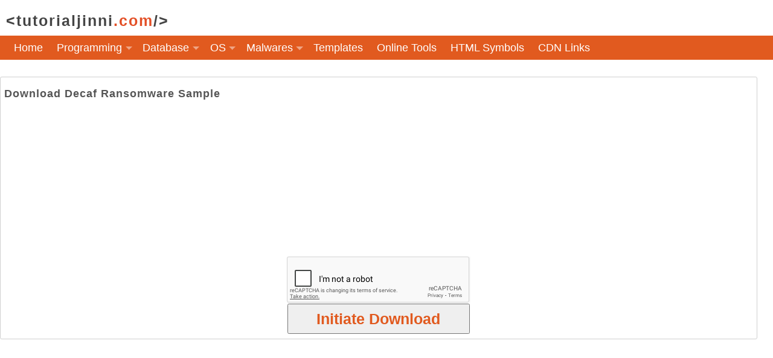

--- FILE ---
content_type: text/html; charset=utf-8
request_url: https://www.google.com/recaptcha/api2/anchor?ar=1&k=6LfE7UYUAAAAALoGyr6rgrtpsPJF7cakhV3hYg2H&co=aHR0cHM6Ly93d3cudHV0b3JpYWxqaW5uaS5jb206NDQz&hl=en&v=TkacYOdEJbdB_JjX802TMer9&size=normal&anchor-ms=20000&execute-ms=15000&cb=cb3q7uc1n941
body_size: 45792
content:
<!DOCTYPE HTML><html dir="ltr" lang="en"><head><meta http-equiv="Content-Type" content="text/html; charset=UTF-8">
<meta http-equiv="X-UA-Compatible" content="IE=edge">
<title>reCAPTCHA</title>
<style type="text/css">
/* cyrillic-ext */
@font-face {
  font-family: 'Roboto';
  font-style: normal;
  font-weight: 400;
  src: url(//fonts.gstatic.com/s/roboto/v18/KFOmCnqEu92Fr1Mu72xKKTU1Kvnz.woff2) format('woff2');
  unicode-range: U+0460-052F, U+1C80-1C8A, U+20B4, U+2DE0-2DFF, U+A640-A69F, U+FE2E-FE2F;
}
/* cyrillic */
@font-face {
  font-family: 'Roboto';
  font-style: normal;
  font-weight: 400;
  src: url(//fonts.gstatic.com/s/roboto/v18/KFOmCnqEu92Fr1Mu5mxKKTU1Kvnz.woff2) format('woff2');
  unicode-range: U+0301, U+0400-045F, U+0490-0491, U+04B0-04B1, U+2116;
}
/* greek-ext */
@font-face {
  font-family: 'Roboto';
  font-style: normal;
  font-weight: 400;
  src: url(//fonts.gstatic.com/s/roboto/v18/KFOmCnqEu92Fr1Mu7mxKKTU1Kvnz.woff2) format('woff2');
  unicode-range: U+1F00-1FFF;
}
/* greek */
@font-face {
  font-family: 'Roboto';
  font-style: normal;
  font-weight: 400;
  src: url(//fonts.gstatic.com/s/roboto/v18/KFOmCnqEu92Fr1Mu4WxKKTU1Kvnz.woff2) format('woff2');
  unicode-range: U+0370-0377, U+037A-037F, U+0384-038A, U+038C, U+038E-03A1, U+03A3-03FF;
}
/* vietnamese */
@font-face {
  font-family: 'Roboto';
  font-style: normal;
  font-weight: 400;
  src: url(//fonts.gstatic.com/s/roboto/v18/KFOmCnqEu92Fr1Mu7WxKKTU1Kvnz.woff2) format('woff2');
  unicode-range: U+0102-0103, U+0110-0111, U+0128-0129, U+0168-0169, U+01A0-01A1, U+01AF-01B0, U+0300-0301, U+0303-0304, U+0308-0309, U+0323, U+0329, U+1EA0-1EF9, U+20AB;
}
/* latin-ext */
@font-face {
  font-family: 'Roboto';
  font-style: normal;
  font-weight: 400;
  src: url(//fonts.gstatic.com/s/roboto/v18/KFOmCnqEu92Fr1Mu7GxKKTU1Kvnz.woff2) format('woff2');
  unicode-range: U+0100-02BA, U+02BD-02C5, U+02C7-02CC, U+02CE-02D7, U+02DD-02FF, U+0304, U+0308, U+0329, U+1D00-1DBF, U+1E00-1E9F, U+1EF2-1EFF, U+2020, U+20A0-20AB, U+20AD-20C0, U+2113, U+2C60-2C7F, U+A720-A7FF;
}
/* latin */
@font-face {
  font-family: 'Roboto';
  font-style: normal;
  font-weight: 400;
  src: url(//fonts.gstatic.com/s/roboto/v18/KFOmCnqEu92Fr1Mu4mxKKTU1Kg.woff2) format('woff2');
  unicode-range: U+0000-00FF, U+0131, U+0152-0153, U+02BB-02BC, U+02C6, U+02DA, U+02DC, U+0304, U+0308, U+0329, U+2000-206F, U+20AC, U+2122, U+2191, U+2193, U+2212, U+2215, U+FEFF, U+FFFD;
}
/* cyrillic-ext */
@font-face {
  font-family: 'Roboto';
  font-style: normal;
  font-weight: 500;
  src: url(//fonts.gstatic.com/s/roboto/v18/KFOlCnqEu92Fr1MmEU9fCRc4AMP6lbBP.woff2) format('woff2');
  unicode-range: U+0460-052F, U+1C80-1C8A, U+20B4, U+2DE0-2DFF, U+A640-A69F, U+FE2E-FE2F;
}
/* cyrillic */
@font-face {
  font-family: 'Roboto';
  font-style: normal;
  font-weight: 500;
  src: url(//fonts.gstatic.com/s/roboto/v18/KFOlCnqEu92Fr1MmEU9fABc4AMP6lbBP.woff2) format('woff2');
  unicode-range: U+0301, U+0400-045F, U+0490-0491, U+04B0-04B1, U+2116;
}
/* greek-ext */
@font-face {
  font-family: 'Roboto';
  font-style: normal;
  font-weight: 500;
  src: url(//fonts.gstatic.com/s/roboto/v18/KFOlCnqEu92Fr1MmEU9fCBc4AMP6lbBP.woff2) format('woff2');
  unicode-range: U+1F00-1FFF;
}
/* greek */
@font-face {
  font-family: 'Roboto';
  font-style: normal;
  font-weight: 500;
  src: url(//fonts.gstatic.com/s/roboto/v18/KFOlCnqEu92Fr1MmEU9fBxc4AMP6lbBP.woff2) format('woff2');
  unicode-range: U+0370-0377, U+037A-037F, U+0384-038A, U+038C, U+038E-03A1, U+03A3-03FF;
}
/* vietnamese */
@font-face {
  font-family: 'Roboto';
  font-style: normal;
  font-weight: 500;
  src: url(//fonts.gstatic.com/s/roboto/v18/KFOlCnqEu92Fr1MmEU9fCxc4AMP6lbBP.woff2) format('woff2');
  unicode-range: U+0102-0103, U+0110-0111, U+0128-0129, U+0168-0169, U+01A0-01A1, U+01AF-01B0, U+0300-0301, U+0303-0304, U+0308-0309, U+0323, U+0329, U+1EA0-1EF9, U+20AB;
}
/* latin-ext */
@font-face {
  font-family: 'Roboto';
  font-style: normal;
  font-weight: 500;
  src: url(//fonts.gstatic.com/s/roboto/v18/KFOlCnqEu92Fr1MmEU9fChc4AMP6lbBP.woff2) format('woff2');
  unicode-range: U+0100-02BA, U+02BD-02C5, U+02C7-02CC, U+02CE-02D7, U+02DD-02FF, U+0304, U+0308, U+0329, U+1D00-1DBF, U+1E00-1E9F, U+1EF2-1EFF, U+2020, U+20A0-20AB, U+20AD-20C0, U+2113, U+2C60-2C7F, U+A720-A7FF;
}
/* latin */
@font-face {
  font-family: 'Roboto';
  font-style: normal;
  font-weight: 500;
  src: url(//fonts.gstatic.com/s/roboto/v18/KFOlCnqEu92Fr1MmEU9fBBc4AMP6lQ.woff2) format('woff2');
  unicode-range: U+0000-00FF, U+0131, U+0152-0153, U+02BB-02BC, U+02C6, U+02DA, U+02DC, U+0304, U+0308, U+0329, U+2000-206F, U+20AC, U+2122, U+2191, U+2193, U+2212, U+2215, U+FEFF, U+FFFD;
}
/* cyrillic-ext */
@font-face {
  font-family: 'Roboto';
  font-style: normal;
  font-weight: 900;
  src: url(//fonts.gstatic.com/s/roboto/v18/KFOlCnqEu92Fr1MmYUtfCRc4AMP6lbBP.woff2) format('woff2');
  unicode-range: U+0460-052F, U+1C80-1C8A, U+20B4, U+2DE0-2DFF, U+A640-A69F, U+FE2E-FE2F;
}
/* cyrillic */
@font-face {
  font-family: 'Roboto';
  font-style: normal;
  font-weight: 900;
  src: url(//fonts.gstatic.com/s/roboto/v18/KFOlCnqEu92Fr1MmYUtfABc4AMP6lbBP.woff2) format('woff2');
  unicode-range: U+0301, U+0400-045F, U+0490-0491, U+04B0-04B1, U+2116;
}
/* greek-ext */
@font-face {
  font-family: 'Roboto';
  font-style: normal;
  font-weight: 900;
  src: url(//fonts.gstatic.com/s/roboto/v18/KFOlCnqEu92Fr1MmYUtfCBc4AMP6lbBP.woff2) format('woff2');
  unicode-range: U+1F00-1FFF;
}
/* greek */
@font-face {
  font-family: 'Roboto';
  font-style: normal;
  font-weight: 900;
  src: url(//fonts.gstatic.com/s/roboto/v18/KFOlCnqEu92Fr1MmYUtfBxc4AMP6lbBP.woff2) format('woff2');
  unicode-range: U+0370-0377, U+037A-037F, U+0384-038A, U+038C, U+038E-03A1, U+03A3-03FF;
}
/* vietnamese */
@font-face {
  font-family: 'Roboto';
  font-style: normal;
  font-weight: 900;
  src: url(//fonts.gstatic.com/s/roboto/v18/KFOlCnqEu92Fr1MmYUtfCxc4AMP6lbBP.woff2) format('woff2');
  unicode-range: U+0102-0103, U+0110-0111, U+0128-0129, U+0168-0169, U+01A0-01A1, U+01AF-01B0, U+0300-0301, U+0303-0304, U+0308-0309, U+0323, U+0329, U+1EA0-1EF9, U+20AB;
}
/* latin-ext */
@font-face {
  font-family: 'Roboto';
  font-style: normal;
  font-weight: 900;
  src: url(//fonts.gstatic.com/s/roboto/v18/KFOlCnqEu92Fr1MmYUtfChc4AMP6lbBP.woff2) format('woff2');
  unicode-range: U+0100-02BA, U+02BD-02C5, U+02C7-02CC, U+02CE-02D7, U+02DD-02FF, U+0304, U+0308, U+0329, U+1D00-1DBF, U+1E00-1E9F, U+1EF2-1EFF, U+2020, U+20A0-20AB, U+20AD-20C0, U+2113, U+2C60-2C7F, U+A720-A7FF;
}
/* latin */
@font-face {
  font-family: 'Roboto';
  font-style: normal;
  font-weight: 900;
  src: url(//fonts.gstatic.com/s/roboto/v18/KFOlCnqEu92Fr1MmYUtfBBc4AMP6lQ.woff2) format('woff2');
  unicode-range: U+0000-00FF, U+0131, U+0152-0153, U+02BB-02BC, U+02C6, U+02DA, U+02DC, U+0304, U+0308, U+0329, U+2000-206F, U+20AC, U+2122, U+2191, U+2193, U+2212, U+2215, U+FEFF, U+FFFD;
}

</style>
<link rel="stylesheet" type="text/css" href="https://www.gstatic.com/recaptcha/releases/TkacYOdEJbdB_JjX802TMer9/styles__ltr.css">
<script nonce="9pyIjHRgvDP8lsimgJk3lw" type="text/javascript">window['__recaptcha_api'] = 'https://www.google.com/recaptcha/api2/';</script>
<script type="text/javascript" src="https://www.gstatic.com/recaptcha/releases/TkacYOdEJbdB_JjX802TMer9/recaptcha__en.js" nonce="9pyIjHRgvDP8lsimgJk3lw">
      
    </script></head>
<body><div id="rc-anchor-alert" class="rc-anchor-alert"></div>
<input type="hidden" id="recaptcha-token" value="[base64]">
<script type="text/javascript" nonce="9pyIjHRgvDP8lsimgJk3lw">
      recaptcha.anchor.Main.init("[\x22ainput\x22,[\x22bgdata\x22,\x22\x22,\[base64]/[base64]/[base64]/[base64]/[base64]/[base64]/[base64]/eShDLnN1YnN0cmluZygzKSxwLGYsRSxELEEsRixJKTpLayhDLHApfSxIPWZ1bmN0aW9uKEMscCxmLEUsRCxBKXtpZihDLk89PUMpZm9yKEE9RyhDLGYpLGY9PTMxNXx8Zj09MTU1fHxmPT0xMzQ/[base64]/[base64]/[base64]\\u003d\x22,\[base64]\\u003d\x22,\x22wrzCk8KwwpjDuRtKw68Yw5HCg8K2wqkAcMO/w7jCkCvCnWPDjsKsw6VUTMKXwqgBw5zDksKUwpjCnhTCsgAXNcOQwpVBSMKILcKFVjtPRmxzw6nDq8K0QUYMS8OvwoUlw4oww78GJj5ybi0ABcKkdMOHwojDksKdwp/CjV/DpcOXIcKNH8KxO8KXw5LDicKaw7zCoT7CsSA7NV1uSl/[base64]/wokaw51ncTRWeW/DuHTDi8OATCdlwoIvXAfCjHAmVMKtCcO2w7rCgwbCoMK8wpLCu8OjcsOZVCXCkiNbw63DjHfDucOEw48vwqHDpcKzBBTDrxoQwqbDsS5Cfg3DosOZwoccw43DlTBeLMKlw6R2wrvDm8Kyw7vDu0wyw5fCo8K0wrJrwrRmEsO6w7/CpsKOIsOdKsKYwr7CrcKfw6NHw5TCqcK9w498RsKMecOxI8O9w6rCj2PCj8OPJBjDqE/CumMRwpzCnMKPJ8OnwoU1wrwqMlA4wo4VN8KMw5AdGFM3wpEdwpPDk0jCt8KBCmwiw6PCtzpKHcOwwq/DksOgwqTCtELDhMKBTD1FwqnDnUhHIsO6wqR6wpXCs8O/w7N8w4diwqfCsUR+fCvCmcOdABZEw5DCpMKuLzpEwq7CvFfCtB4OESrCr3wHOQrCrVTClideI0fCjsOsw4LCpQrCqE80G8O2w60AFcOUwoQGw4PCkMOWHBFTwpvCvV/[base64]/[base64]/ChiI7w7bCtx8nwpnCkcKFwocDwqxZP13DhcKNw4YHPDYdR8KQwoPDpMORDcOjJMKfwqYkHsObw4XDncKpDBFzwpTCoXhmWz9Vw4nCucOvNsODeSfCugt9wpFcYHXCicOXw7lyVi1oG8OuwrE9WMK9KsOYwq9jw6xtUw/CtmJGwq7CgMKfCkp+w5U4wqkVZMKZw4zCpSvDusOxKcOSwrLCni9CMDXDpsOAwo/CjHLDu2ciw6dYCFbCmsOewp8nd8OGGsKPNnF1w6HDs3Y3w4Z9UnnDo8OyBEp8wpBRw77CmcOyw6AowprCtMOsc8Kkw6gmVhYrFxl8QsO1BcOFwrxFwq0Kw79kd8OyYzl0KA0uw5TDggDDhMOWWSQubEstwozCiHNJe3hjLH/DmXfCiDJwR1oOwq7DoFPCpypke3sSCF8zOMKOw5stIAbCjcKrw6sLwoQTQMOFC8OwNgRTX8O+woJ9w45Yw4LDp8OCYMOnF3nDkcO8K8K9wrfCmwVTw77Dn0bCpCvCkcOpw73DtcOvwpghw6MdLRYFwqV/ZwlFw6bDosKQGMOFw5PDpcOOw4EKZ8OsEStFw4AwIMKBw64/[base64]/CmMKzwqjCmFZjw57Cn8OVdCIMG8KUDgLDlw/[base64]/Dr8Ozw4BNwqM3wpt+w4XCvAxhPsK9a8KqwqZBwpEZL8OcCwgkIF3CtgLDq8KSwpPDvXxXw7LDqmbDgcKwCVLCr8OUc8O8w7UzW0TCgVoQWQ3DmMKQesONwqwMwr1xFQlUw5/DoMKdKcKlwqpkwpfCoMKyeMOzXiUswqkBMMKBwrTCrzzCh8OOTMOwdVTDunNwDcOGwr9aw6DCncOmcEtkBWBEwpxSw6s0N8Kdw6oAw4/[base64]/DhRZUGsOTaMO6cDLCo0BtwqYTwoQnBMO/woTCri/ChEEtZ8KDSMKpwqIyG04kHwEEa8KYwo3CoDnDi8KIwrnCgShBARMuSzBBw7wBw6jDg3l6w47Cu0zCm0zDp8ObIcOMGsKWwrtAYyXCmMKwJ0/DvMOvwpPDizPDgngOwqTCgDFVw4XDrgnCicO7w6oCw43DqcOew7hswqUiwp1Sw6c5IcKMCsO7EhLDjMO8bksFYMKiw5QOw5zDi33CkCN3w6LDvsO4wrtkG8KoB2bDv8OZb8OaRiLCqQfDocK7CTNPGx/Dg8KdZx7CnsOWwobChwLCmznDqcKFwqpMGSYrFMOiYXF5w6A8w7BDD8KVwrtkd3jDkcO4w6LDtsKQU8KEwptTeDDClF/CscKJZsORwq3DscKOwr7DocOgwpPDtU4wwpIOVmDCgAELYzLDsgTCmsO7w6bDoWcawoZVw5EHw5wxU8KJVcO/EiTDhMKUw5ZuFRxsZcOPDhAnZcKywo0cNMOOLcKGR8KkVl7DsEZ1bMOJw6lWw57Dn8KKwqDChsKLR3p3wqNhLMKyw6bDscKyB8K8LMKww7prw79DwqLDgHvCqsOrCnhBK1zDjUTDj2Y4RSNOA0DCkTHDn2/[base64]/[base64]/DjkJLVkNabsKkfMOew7cjPsO8BW/[base64]/CpMO2w67ClcKQw7ZQU8KdOWDDosKuw4M3w5HCqgvCsMOcHsKeJcOeAMKVW2YNw6J2GMKdcF/[base64]/[base64]/CsnXCvMOIw7HDssO/[base64]/[base64]/[base64]/CjkPCs8Kgw7bDvMOvTcO6KQkVTsOSKDNSw5RUw7PDpUtjwpIXwrAtSC/CrsOzw6ZCTMKXwpbDoHwNbcOlwrPDmT3CoHA3w7cAw48IU8KyDnk/woTCtsOMV3ENw60cw5bCt2p/w63CsAADcQHCrR0fYcKSw5nDmUN+VsObdH4JKMOgPCcDw4TCq8KdCT/[base64]/cmlIw5YQw64Bw5/CoEnCksKZMsO+w6vDrQguwoNMw5plwrxmwpzDmQHDqSvCoSgMw6LCmMKSw5nDhFHCpMOjw7zDpkjDjRvCvTrDlcOge1DDjjDDj8OCwr/Cu8KyF8KRZcKyU8OEOcOKwpLCnMKMworCkkgOICEbT0hMeMKrJsOlw6jDg8OVwp5Nwo/DsncrFcKmRWhrfcOCXGZlw6Uuwqcrb8KaWMO0V8KScMOfRMKCw6suJXrDt8Omwqw5T8O7w5BYw6nCllfCgsO5w7TDj8KDw57DjcOOw7g2wp4LWcK0woYQfQ/DtsKcBMKmwqFVwrDDtUXCncO1w6nDliTDq8KqUhR4w6XDhwkrcRdXQztLawp2w7nDrX1NI8ONQMKtCxAFQ8Kpw6TDim8bKzHCryMZc0E1VnXCvWDCizvCkAzDpsKgAcOyEsOoA8O/YMOCYn46CzdBJMKALHQxw6bCscOMP8KewrlAwqggw4/Cn8KxwqAtwpPDp2DCh8ORM8KRwrRWEiIBNxDCghQtXiDDoAjCk18uwr1Pw5/[base64]/CRpRbMKAw44lw4HCliN4wrc6b8Okw7wawoByEMOGdcKfw4PDs8KIc8ORwrUxw7HCpsKlHjBUbcKRPXXCmsOQw5pNw7hnwq8owq7DmMOxSsKjw73CscOswqoBQTnCk8Klw47CuMKLGS5fw6jDoMK+CwPCpcOpwp/Dg8Oaw6zCsMO4w6Icw5zDlcKxZsOresKGGxbDjFjCicK6YALCmsOMwpXDosOYEwkza34Mw5NowrRtw6IXwogRKE7ChCrDsjvCmH8HCsOVDgwhwpQ3wr/DoyrCpcOQwotnQMKTSzrDgTvCtMKFc3TCi3rCuTUWWMKWekQ5WnDDksOcwoU6wqU0ccOaw47CgjfCm8OFw64XwovCinbDgDs1QTjCqHNOSsKVO8KlLcOtecOtHcO/DmXDksKKFMOaw7/DssKXCMKtw4lsJVXCk3PDjADCuMOYw65LDhHChWbCuGItwqFDw4sAwrVHVDBLwpoMMcOzw7VZwql+MRvCjMOOw5/DuMOiwr4yVQzCnDhyG8OWaMOcw7ktwoTChcO1NMKOw4nDinXCpB3Dv0PCtm7Cs8KUNCXCng11MyfCkMOhwpvCoMK9w77CucKAw5nCmicafTJqw5bDlBNAFFYyJ3MPcMOuwq/CszMCwpfDqxNtw4d7TsK4Q8KowrfClMKkQxvDkcOgKmIaw4rDtcO3en45w6dBLsOEwp/DiMK0wokpw7smw5rCncKLR8OyOTtFKsOywq9TwrfCuMKlTMO5wrvDnW7Dk8KfcMKJdMK8w4tRw5rDpjd6w7/DscOMw5PDrHrCksO6ZMKWCG5uHytIXBFHw6NOUcK1JcOQw6LCrsOMw73DhnXCs8KASFXDvVTCqMKYw4M3NwZHwpByw58fw7bCr8Ovwp3DvcKXRcKVFiBGwq8Ww6dzw4Mxwq7DkMKGe1bClMOQPX/CiWvDiBjDv8KCwpnCnMOKDMKfDcO3wpg8IcO1fMKVw68jI0vDk2DCgsO7w4/[base64]/Dhz/DtMKcwpfCpcO8w5YZworCqAQ4w55RwoVfw5w8dgvDtsKwwo8LwpV/NHoXw4wyN8Osw5rDuz1+GsOLS8KzMcK/w6zDn8OyWsKlc8KAwpXCownDqwLCiBnCocOnwqXCh8KjYWjCr2M4UMKdwqrCmWB6fh4lU2dVUcOxwotVCy8FGX48w5wzw7cWwrVtM8KBw6MpF8OpwoE5woTDk8O5HG4+PAXChDhEw7vCusK5PX9Rw7p3KcKfw7vCo1zCrTQrw5kUK8O4HMKrIy/DoXvDrcOlwo/DqMKtfAMFAH5EwpE7w6Ilw6DDo8ObJUbCssK5w7JRHyF8wrpiw6LCncOyw5YPRMObw5zDh2PDrgxfe8Oiw5F9XMK4KEnCncKmwqJ5w7rCoMKVGEPDucOlw4dZw4Fow57DgzAqd8OATj0xG07CnsKPdxYewp/CkcKhEsOvwoTCjhIqXsK+T8K+wqTDjlYfAn7Ckj5JOMKDEcK0w6tiJBvCk8OARn5cRwUqcjhIT8K2Iz3Dj23DlU0pwoPDmUZvw6N2wrjCjXnDsjlgLUjDnsOpSk7DlnYPw6nChiTCjcO/[base64]/[base64]/Cu8Olw7TDlgrDnMOww5BkYCzCmVY1AF3Cr8OWWUd8w5vDrsKID21iVMO1RlPDtMKgeU/DpcKMw4l9LEdZPcOPPMKxCRlxElvDn2XCrxkew53Dl8OVwqNaUw/ChUp5IsKWw5/DrGjConrDmMOZWsK1wpI1HMKwNVhjw7lvLMOuBThEwpzDkWRhfktUw5PDmEtxwqAwwr5DUHAfW8K+w7V8w4VEeMKFw6M1bsK7OcK7ECTDoMOPZw1vwrnCg8O+TQ4OLG3CqcOsw7FHERkTw686w7LDrcKac8OPw4U0w7rDh0bClsO3wp/DpMOcd8OGXcKhwpzDhMKteMK8ZMKxw7TDvz7DvWHCrkJMIC/DjMO3wozDumnCm8OswopZw4vCl3U9w4HDtis8cMO/W1LDqkjDv33DjjTCt8Kow6gGYcKKZMOqMcOxIMOjwq/Dl8KUw55iw7hmw4xMDHzCgk7DqMKHf8Oyw5YEw4LDi3vDocOjAEAZO8OuNcKeKULCtMOHLxgKacOewppNTxbDnncUwpxFXsOtCi9zw6nDqX3DsMOkwqUxGcO2wqvCsn1Rw5pWC8OuBA/CnljDuQUIajXCp8Ofw7jCjQ8CeFJKPMKIwphxwrRAw5/[base64]/ClcKfwp/CgEsnwqJdw7UfAsK0wrFiTx3CsRV/[base64]/[base64]/GMKFwplMMRACwr9Zw6YNwrzDgR5NwqrCjTgcOsO2wp7CtMKfYXnCosOHA8OaKsKYMB8GbW7CrcKsXMKjwoREwrnCqQMRwq80w5DCncKFamNINAgFwqLCrgLCuHnClWPDgsOcQMKlw4fDhhfDvcOFbinDkR5Qw4gESsKlwpXDvcOpEMOEwofCmMK4Jj/CrjrCiQPCnSjDpQN2woMbYcKuHcK9wpQgfMKHworCpMKlw4UKDk7Di8OCFldfd8OXfMO4XA7Cr1LCpcKNw5g8MX7CvgpdwosaHsOqdU9Vwp7CisOPJcKPwofCiwl7TcKpGFkcacK9cibDgsKHRV/[base64]/w4ZWeXrDucONwozDkQBzb8O1wqd8w6Rrw4k/wrbDjHAUUmbCjGjDoMKbHcOwwqIrw5fCvcOtw4/DosO9NyBIRF/ClGsNw4LDu3I9KcOhRMKsw6jDnMKhwqbDkcKYwrcbUMODwoXDrMK9csK9w64GT8O5w4jCmsOXXsK3PhLCizfDicO0w4JmQh4mIsOUwoHCmcKzw6wOw6NHw4RywpRNwoUTw4dUBcK6UnkwwqrCmsOgwrPCrsKHTBIowp/CvMO5w6JLdxnCisOPwpUtUMKxXFhOMMKmAz1Ow6osLMOSLhRTOcKtwrZDd8KQYgjCmVkxw49dwqfDscORw5jDnHXCnsKzEMK6wr/DkcKZZSrDvsKcwqjCjT3ClkIcw47DpCotw7l4Tx/[base64]/w6sQw5U+w4PDs2XDuMOmCSLDtMOSwq1aOMKGwrLDpzfCv8ONwqMlwpoDBcKGJsKBYsKXQsOqPMOnfRXCrWbCpcKmw6fCoy3Dtj83w7ZUEFjDlMOyw6vCoMONMVLDuibCmMO1w4vDgnQ0VMKzwpFyw53DnizDoMOVwqYLw6wIdmbDgxghVRjDpcO/TsOyEcKCwqvDiDsmY8Ozwqsow6HCpio4e8Ogwo0ywpXDlcKjw7tGwqJCPRB8w6krNhTCnMKgwpEIw5/DpAZ5wrceSBZVXkrCqB5gwrrDmMKfa8KCP8ODUwrChsKgw6rDr8K/w7dIwp8BEXzCon7Dqyhiwq3Dt1Q7NETCowB7FQ5tw4DCiMKNwrJVw5zCkMKxE8OkIcOjAsKEZBcJwp/DnznCujDDtALDsXbCp8K7AMOfXHViNU9WaMOFw41ew79BXMKpwo/Dl20iNGUCw77Csz8Ifi3Cnw01wqXCoTMEEcKWT8Kvw5vDrldFwqMYwpPChMK2wqzCiSIxwqsKw6glwrrDoRR6w7ImGyw4wp0pD8OBw6PCtgEXwrthIMO/wqPDm8Olw5bDvztMZHlUDRfCpMOgZH3DiUJ9XcODeMOMwosOwoPDnMO3OBh6R8KzIMOSe8OjwpBIwofDusO/NsK4L8Onw5xrXz9Jw4gBwrd2VRoMEnPCpMK6LWDDvMKjwp/CmUbDtsOhwqXDjAsxdwMuw5fDncOiD2syw6RCLgAnGhTDuhMjwqvCjsONEF4bdWspw4LCmBPCijLCpcKZw4/[base64]/Dhh9uw6vDlB5IAwUDcXo4wrt9GmE2f2PCqsOWw6fDvkbDj1PDjTHDlUg2CSFce8OOwoLDkz9ZV8Ovw7xGwrvDncOdw6pzwohBGMKOd8KfDRLChcKVw7F3MMKow75mwp/CgTTCs8OvIRjCrA4oYAHCjcOqZMOpw4gQw4TDlsOCw47CmcKsK8OGwp1lw7vCkC/[base64]/[base64]/w63DnhvDmsOswoQLw4lgIkFsw6rCrjcGSMOUwrQ/[base64]/Dsxwew5DCicKHw4MZXcOrGzQ9NMKTF1/CsB7DpcOcaHweVcKrfRNZwolMZDHDuVIXMWvCj8O9wqwFa23ColXCp1PDpDUgwrdWw53Dg8KzwoTCtsKNw5DDmFHCjcKCK1XDo8OSOMK4w40DMsKSZMOcw6Upw7APMAHDgAbDjQw/bcK+WX/Cij/CuioMUFVVwqchwpUXwqcnwqfCv2zDlsKTw5c9V8KlGGjDkiUIwqfDqcO6UHpVdMOlOMOGXTPCqsKkDCBNwo05AMKuRMKGH1pDGcOnw4nDjHo1wpt+wrnCgFvCpxTClxwSfnzCh8KXwrzDuMKJSB3CvMOBQRQVPHw/w4zCmMKoZcKfFDLCvsOaCAhGejsHw6VJK8KOwpjDgMOSwqFlQcOSFUIzwpXCqwtYVMK1woDCpxMOEm1qwq3Cm8KCNMOrwq7Cm1B6HsK6dVzDq3XCvGssw5IATcOdXcOww5/[base64]/CrhfDgi4LZsKJdVvDuBZcNsKzwqc2w5wFYcKoQxoGw7jCoSVlQQo3w43DqMK6eCrClMO5w5vDt8OCw6NADnZbwrrCmsKQw6dPCcK9w6jDiMKgCcKuwq/Do8KgwpLDr2kKacOhwoBlw6ENGcK1wrnDhMKDMSrDhMOSTiLDncOxGi3DmMK2wonCjyvDnxvCt8Ohwrtow5nCjMOMdG/DvTTCkUTCn8Ovwq/[base64]/DkXXCoWV3w5cXwobDs017Jj3DkEDCucKVwq9hw7FJM8Kww6zDv3bDvcO1wqMDw5TDtcOJw4XCsgTDqsKBw5EbTcOqQgvCg8OSw5p1Ql1ww6AnUsO/wqbCgFTDqcKWw7/[base64]/wpDCmzU1w4fDgWXCscKOTGXCjsOtRxQDw6k0w7Fdw49Yd8OtfcOfD17CrMOBP8K+RR0EW8Ouwottw4xHOcK4ZmdpwoTCn3YJOsKzMHDDh0zDucKIw5rCsH5fQMK7HMOnACXDn8OQESzCvcKBc3bCjcKfZU/DisKOB1rCrxXDtx7CoQjDi0fCtzcCwrrCvMORZsK8w74lw5BjwofCh8K+FnVkAg1awoHDpMKIw4wewqrCuWTDmj0xGUjCpsKgQRLDk8KSH2XDqcKoGk7DsgvDt8OuJSbCix3CrsKsw5pSLcONW0g4w7sQw4jCpcK7wpFjLw5uw6fDrsKrC8OwwrnDrcOew6R/wpU1PQVgOg3DrsKrdGrDr8OQwonCmkbCmg7CnsKACMKtw6h8wonCh3ZVPyYsw6rColTDncKIw7fDkWJXwotGw4xEQcKxwq3CrcO/VMOgw5dAwqggw54JGk8lN1DClnrDgBXDsMK/G8OyWgIKw5pRGsOVKSEGw6jDj8KgZlXDtMOVHVgYUMKQDcKFaXXDjz4ew4ozb3rDlQwmL0bCmMOuHMO7w4rDv38Ow5tfw5cOwq/CujtewpzDoMOGw598woHDnsKNw5wMWsOowpXDtjM/WsKnPsOHOQJVw5ZfVzPDucKdZMKdw582acOJfVjDlVDCh8KTwqPCuMK0wpdbI8KyUcKLwpPCr8Kiwq5TwpnDiUvCrcKiwq1xaQ8SYQlWw5jDtsK0QcKdB8OyZBHDnn/DrMK2wrs7wp1fJ8OKeS06w5/CqsKjYExkcH7Cu8KFF2rDkWNBeMOlPcKDeA0kworDicKewo7DpzNdBMO/w4nDncKzw4wMw45Ewr1twpnDo8ODWcKmGMOKw7kawqIsA8OgITBzw47CuTk2w4bChwpGwr/DqljCtEcyw5PDs8Omwod5ZCXDqsOIw7wjFcO+c8Kew6I3YcOsNEAOdlPDg8OOAMOwN8KqFxEIDMO6NMKVH0FqEgXDksOGw6I6TsOnSHgGMlMow6TCpcOdCTnDmRLCqHPDsXXDocK0woUxcMOOwo/DjGnChMOBZ1fDpg42ejZhcMO+dMKMUhvDnwlTwqgKE3rCuMKUw5PClcK/[base64]/[base64]/[base64]/DhlXCu8KxBisYw7bDlR3DosKuIsKtZMOONwvCrU5ucMKcWcOqBE/CkcOBw4FjH3zDtmcrR8KawrDDqcKXGcOuBMOSK8KXw6vCnxLDtjzDucOzU8Ojwp0lwpvDvTdCf2jDqg7Con5PS3NNwqPDm0DCjMOjMzXCsMKCeMKzfsKJQ0PClcKOwpTDucO1DRHCrETDumgIw6XCjcKIwpjCtMKDwqVUYV7CvMKEwppYG8Oqw7/DoSPDoMOCwprDr0RSbsOXwpMfJcK7wqnDr3IqDVXDnxUmw73DlsOKw6INSm/[base64]/DvEFxwpXCswB+DWLDkVN2w7vCtBfDm8OKHGlMPcOqw7TDscKzw6FZAcKEw6/CjW/CviHDvWMGw7xLQw0hw5xFwrIcw7wPTcK+Zx3Dp8OYHiXDnWzCkC7DrsKmRgQTw6DDisOWV2fDmcKgTcOOwqQ8Q8KEw6UrZWwiWgEawr/[base64]/[base64]/DkcKWd8KdVMKyP1TDpMO3woDDrzMXbQTCk8KkecOVw5A/bGjCthlLwp/CpAXClnXCgMOfRMOFSGTDtxbClSrDkcOvw6bCrsOxwoDDhjsZwrTDssOfAsOFw5Zbc8OqacK5w4kPBcKfwo1nfMKkw5XCrjEyCDPCg8OIRhR9w6x/w5zCqsKjE8KJwqcdw47CgcOCFVc9E8KVI8OBwp3CulzDvMKiw5LCkMOJNMOgwpjDksKbFAnCm8OnKcOzwqZeAkgBRcKMw7xoNMKuwqzCuC/DqcKhYxLDrF7Di8K+L8KQw4HDjMKtw7cew6dBw490w5wDwrnDi1QMw5/[base64]/Cs8K8w7nCvwMJw75Dwq/DrEbCmBZzA3RnOcKIwpvDjsO9LcOUf8OxS8OedCVeREd6AcK2wpVWbDvDp8KCwrzCoj8Lw6HCt3FmJcKjfwDDvMKyw6zDhsObeQJTEcKpVVnCuRE5w6zCnsKUN8Oyw47DrQnClCnDvk/DsDzCu8Oaw5vDl8K4w54LwojDiwvDp8O8Lhxfw5cbwqnDmsOPwr/Dg8O+w49owpPDvMK/dH/DpnzDiA9wQcKufsKFBz9aaD7DhQMYw7gowrfDn2MkwrQbw6lPFRXDksKPwovDmsOOVMK+S8OXdEfDoWvCmlfCjMKkBlnCk8K1PzANwpvCkmbCt8KRwoTDpBDCgjo/woZoUcOYRAY6wpgCYj7DhsKPw4Nmw54fXS/[base64]/DsnXDqsKfbRPDvgprO8KuwpbCi1TCo8K9wqBBSh7ChMOGwoTDsXgCwqHDuhrDvMOZw4jCugTDsUvDu8KAw4ttGMOpH8K1w4N6eknCuWsMZMOuwpocwqTDhVHDi17Dh8O7wp7DkVDCrcK4w73CrcKhXn9RKcK9wo7CqcOEbWLDvl3DpsKPf1TCksK9csOOwo/DsXHDscObw6/[base64]/CvEHCksOKHDUMV8OHEMK/VyNiXMOTJBjChsKiAhNDw74BZxcmwo/[base64]/CkcKqMErDpUXCi8OXXWjCi1svAcK1woTDnhJvWBTDqcKgw6AKdnUqwp/DmTfDkl1XIkFvw6nCgwE7TEoTMwbCn3Rfw6bDonTDginCgsKSw5vCnG0hw7FsM8O7wpPDn8OpwpHCh2cDw7ADwo3DhMKZQmYrw5LCrcOWwqXCv1/[base64]/CrxxPwoDCp8KHwqlLT8KUw5Yiw4nDqibCksOnworDt2Apw7cewqHCvF/Dr8O/wq1fesK4wpfDqMOhaSPCtx9nwprCo2pXfcKdwoUAVWbDhMK5el3Cq8O0cMK6CsOsJsKKenzDvsOnw5/CicKkw7jDuCh5w6Q7w4pxwqxIScKMwrZ0F2vCtMKGOHvCkkA5JxNjESjDmMOVw4zCmsOZw6jCpVDDp0g/AS/DmzsqPcOIw6XDuMKawoPCpMOPBsOwSQXDnMK+w7Ucw4Z+BsOSVMOEfMKmwp9BJil3bcKMdcO+wq3CvEVYKGrDlsOgPzxIYsKoWcO9LAlLGsKjwqd3w4txFW/CrlARwqnCvxoNdzRdwrLDjcKmwp0VV1bDj8OSwpIVQyBGw6MGw6twe8KfczfCssOWwp/CjgQgCMOswpAowpQuW8KQJ8OvwpVoCT4kHMK4wrzCmyrCgy8qwo1Vw4vCrcKcw6pTFGLCllBYwpUswqbDqMK+SHwUwrTCsWEwBBwsw7/[base64]/DgsKzHXHDqsKswogDDcKdwqjDgCJgwq4wwobCnsODw5cAw5NTG1nCiRMZw456wqzDtcOUCifCpEMbNGnDtcOvw50Gw6XCniDDsMO5w6/[base64]/CmMOPeXt6w4Ayw4PCv0U3T8OuU8OLV8OsCsOMwoLDs3LDi8O9w7vDlEkdasKDe8OHRkjDkCosVsK6bcOgwqPDsGAVBDzDjsK3wq/DlMKvwp0YGgjDnxPDnHQpBHw5wq5HHsO5w4vDsMKiwoHCn8Opw4DCtcKiPsKLw6IPNMO9IwsQWkfCosOQw7sswpwfwp4uZsKzwr3DkRNjwpYYYk17wp1jwpxQOcKpb8Oew4PCpcOfw51iw4PCvcKowpHDssOVZmbDuyXDlk44bBhCBErCmcOkI8OCdMKmUcK/NcOHOsO6EcOtw7jDpC0XV8KRSGsrw7jCuT3DkcOHwpvCvWLDvRUUwp8awqbChxomwrDCp8KRwo/DgVnDjlzDkzTCtnU6w4DDgW83bMOwUi/DkcK3X8Kqw7zDlgQWR8O/[base64]/Dm0zDqMKpNBLCrcKHw4TCgMOmw7bCnsKjw7Mdw50/w6sUXzEPw4dqwplTwqrDkRzDs3VAfXZBw4HDkBtLw4TDmMKnw7rCqgsTD8KZw7ZTw7TCiMO/P8O4AgnCiB/[base64]/DpMOCw7AHCzrDoMK6wq7CvkPDjgTDhcKsHG/DsCETLm7DjsKhwprCrcKBZ8OfVW8pwrsCw5vDksK1w53CuzBCWVF5XAgUw7AUwoQLw79XUsKCw4w6wp00w5rDhcOVWMK/[base64]/wrHDihDCtXFOwr5CYWrCm8Kwb8OsccKCwoDDqMKxwqLCnRrDl0I4wqTDjMOIwrhxX8KZDhLCp8OiWXPDgRF1wq53w6ImHT3CpHZnwrvCr8K0wqUuw5MPwo3ClGhgasKFwpgSwqVfwqE/cw/[base64]/Cg2zCgCHDocKTwpFQO8K9OMKnA8Ocw4Rqw71rwqMmw741w4YKwowrPlFCE8KUwoIfw4LCnTkwB3EYw6/CumcVw6g5w4ImwrrCm8Oow5XCnzQ6w4kRO8KNI8O2V8OwRcKjSnDCogxeKQtTwqTDu8K3QcOEICfDosK1SsK8w4IowrzDslTDnMO/wqHChE7CvcKUwqzCj23DlkzDlcKLw6DDkMOAD8OdKcOYw6NzBcOPwogkw67DssKlVsOLw5vDrldqw7/DpxMTwppFwqnDkEs0wp7CvcKIw6hgDcOrd8O7Zm/Co0oMCHgNI8KqX8KTw5JYA23Do0/ClV/DlcO2wqLCjQcGwp7Dt3fCpTnCksK/FMO9XsK8wqzDnsOMUcKZw6fCrcKrK8Kow75HwqJsPcKaNsKXfMOkw4oaSUvCiMKpw7fDq0FOAkHCjsKqI8OQwptzYMK6w4DDi8KZwprCrcKbwqLCuwzDuMKDRsKWO8K4XsO2wpMxF8OIwrsLw7FOw504V27Dv8ONQMOQUzLDg8KVw7PDgV8pwoccLmxewp/DlS/CoMKbw5QcwpF8FHzCgcO/SMOYbxszEcODw4DCoUHDn2PCssKGUsKWw6dhw5fDviY0w4ojwqvDpcOjTjw/w5tGTMK5PMOGMjcew5zDg8OaWgFvwrPCsEhsw7xBBcKCwoEwwod2w6UYLsO/w4lFw4BGIAZcTsKBwqJ+wrfDjnwnM3bDkyJhwr/CpcOJw6w1wo/Chn5rXcOCQMKdT20tw7kkw73DtsKzI8OKw5pMw5YkYcOgw5UHeE1gYMKFNsK2w4/Dq8OvdMOaQnjCjU1xABMGdUBMwpjCt8OXAMKKA8OUw5bCtzfChyzCkwNhwrxew6nDvj8YPgw8acOCVhVMw7/CoHvCq8KIw4lVwqvChcK1w5PCp8OOw6g8wqXCsV5ew6nCk8K4w4jCnMOew6DCsRY/wpo0w6jClsOMwo/Du2rCvsO4w6tpOictGGfDjl9Qfw/DmETDsyxjXsKEwqHDkmTCiFNmPMKew5JnDcKeECbCrMKEwoJ/CcK+BiDCgsKmwoLDvMKNw5HCoUjCrg4AUg10w7PDm8ODScONZX0ACMOew4kjw5fDtMOnw7PDscKIwoXClcKfKF/DnAQrwocXw7jDs8KFPTnCmx1cwrEIw4fDk8ONw4/CgF8JwqjCjg0owpZwFn/[base64]/DpnTDvwDDmMKIcsOXOFAHw43CnMKxw5YuD2ZtwrDDokvCm8O7W8KCw7lPXTfDhx/CsGxhwqtgOzpYw4pSw6fDvcK1O0DCr1jChcOnbBzCjg/DusOlw7dbwqDDqsO2DULDqUcVHiDDjcOJw6DDpMOywr9bUsOcScK4wq1fIBMcf8OLwpwBwpx/E2w2JgwWOcOWw7EcOSEiS3rChMO2PsO+wqnDikPCpMKdfSfCvz7CiXZ/VsOAw6IBw5LCnsKcw4ZRw4JKw7YaFmB7D1MRPHvCm8KUUcK1dQM5BcO6wowzb8O/woJ+S8KQAWZmwqhOLcOpwo3CosK1ZBp4wrJDw6bCnlHCg8Oqw4JYExXClMKEw5TCjgN2AcK8wo7DjGXDpMOdw44ew6UOZl7ChMOmw5rDgULDhcK9ScKKTzlxw7DDtxoiX3kHwqdFwo3CusOYwofCvsO/w6zDgjfCqMKBw4NHwp4sw6ExF8KQw6vDvnLCkT/[base64]/CkFPCn08FVFYPCMOiw6jCkMOvwqFwT0QRw7YLJhPDnEkecF8Cw4lHw48jDMKsJcKrIWDDr8KjaMOJXcKoYXPDj2VvK0YAwr5Vw7EEPEUsF1oAw6nClsKLMsKfwo3DjsKILMKLwrPDiisBV8O/[base64]/HsKfwp/CrlpBcsKnC8O5UMK+MsOHwqjCn03CmsKSZHcowoRsI8OsCG5ZIsKMKcK/w4DCusK5w4PCvMOMEMK4eyxfw7rCosOYw6xuwrzDk3DCqMOtw4PDtF/CjzjCt1p1w6LDrHhSwp3DtAnDnFN6wqXDnEXDm8Owd27CnsOlwotKe8KrHFAtOsK8w75/w47Dj8K1wpvClx0FKsOjw6DDhcKTwoBWwrkhBMKuc0jCvEnDkcKHwpfCl8K5wotTwr3DoXHCtgrCicK5w5V+SnJ2L2vClTTCqCPCrsKBwqTDt8OUHcKkQMKww4pNAcOIwoVJw7smw4JYwpw5AMOlw4bDkTfChsKXMm8zK8OGwrvDnGkOwq1MUcOQFMOlLm/Cl2Z9c37Ckis8wpUkccKhC8Kow6bDsS/CvjXDusK4b8OGw7PDp0/CrQ/CpVHCvGlhBsKmw7zCsQU8w6Jyw6rCpARFH0ZpHDk/w5/DjjzDi8KECQjCqMORYx58wrIowpR+wpp1woXDrVFKw6/[base64]/OcKQdsKbXA4facO+wrPCsBnDiHZow5pDD8K8w6zDjcOyw4FFYMOPw6fCh2TCvFk4ZFY4w495FmPCjMKvw5VdLxBkOl8PwrdLw645E8KxQWxhwqJlw7xCQWfCvsO/wpkyw4LChFwpc8OPOmxnYcOnw5XDhcOBIMKcWMOcf8K/w78zImp0wohHCVfCvyHCi8Khw6o1wrckwoUHfFjCgsKmKjtiw43Ch8KEwqV1\x22],null,[\x22conf\x22,null,\x226LfE7UYUAAAAALoGyr6rgrtpsPJF7cakhV3hYg2H\x22,0,null,null,null,0,[21,125,63,73,95,87,41,43,42,83,102,105,109,121],[7668936,335],0,null,null,null,null,0,null,0,1,700,1,null,0,\[base64]/tzcYADoGZWF6dTZkEg4Iiv2INxgAOgVNZklJNBoZCAMSFR0U8JfjNw7/vqUGGcSdCRmc4owCGQ\\u003d\\u003d\x22,0,0,null,null,1,null,0,1],\x22https://www.tutorialjinni.com:443\x22,null,[1,1,1],null,null,null,0,3600,[\x22https://www.google.com/intl/en/policies/privacy/\x22,\x22https://www.google.com/intl/en/policies/terms/\x22],\x22eujlaTIir6l+0PuePMVCoenhToJid0jFpJqw+NyyNik\\u003d\x22,0,0,null,1,1763407594058,0,0,[111,158,252,92,16],null,[9],\x22RC-m9v0uZxE7L2w0Q\x22,null,null,null,null,null,\x220dAFcWeA4hyORKwUZRQqQzhIq2i4i_1tYTizlH-S53PRXr4BYLCdcCVQfUAQnWNzpKtSX7iXuLawG1wKDFm3Sc2eNtAQ2rJj5bVg\x22,1763490393909]");
    </script></body></html>